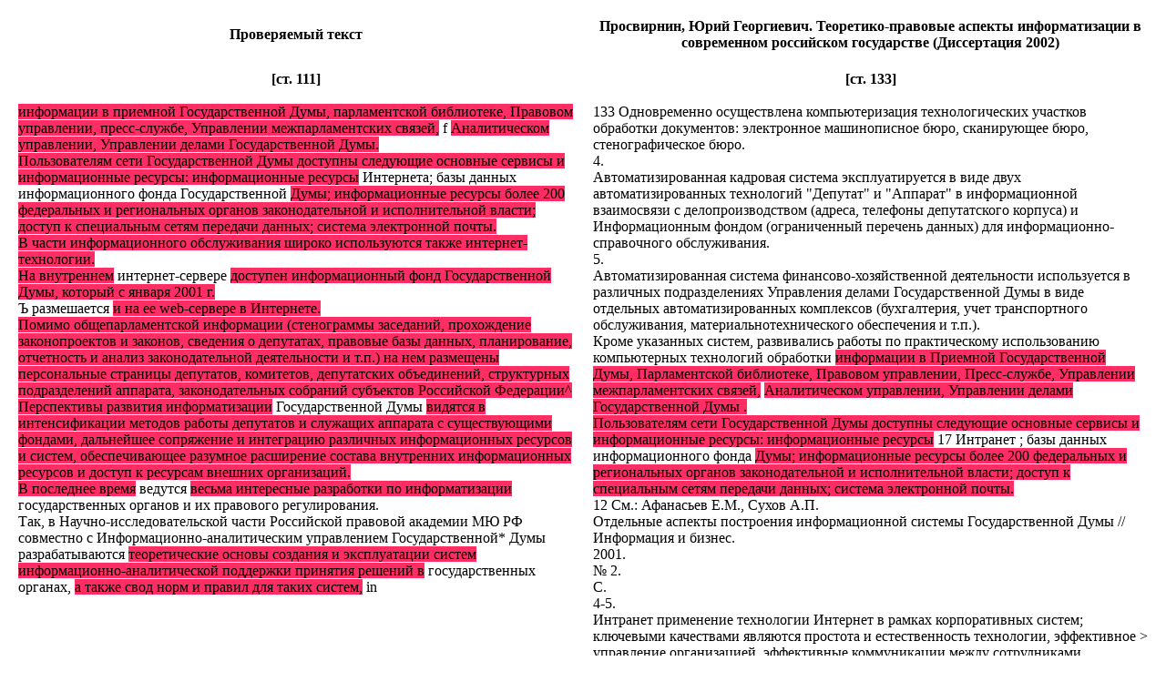

--- FILE ---
content_type: text/html
request_url: https://dissernet.org/cgi-bin/DIS_NEW.pl?author1=KuznetsovaOV2004&p0=111&author2=ProsvirninJuG2002&p1=133&p2=134&p3=0&color=FE2E64
body_size: 3376
content:
<html>
<head>
<meta http-equiv="X-UA-Compatible" content="IE=edge,chrome=1">
<meta http-equiv="Content-Type" content="text/html; charset=utf-8" />
</head>
<body>
<center>
<table cellpadding=10><tr><td width=50%><center><b>Проверяемый текст </b></center></td><td
width=50%><center><b> Просвирнин, Юрий Георгиевич.	Теоретико-правовые аспекты информатизации в современном российском государстве   (Диссертация 2002)</b></center>
</td></tr><tr valign="top"><td>
<center><b>[ст. 111]</b></center><br>
 <span style='background-color:#FE2E64'>информации в приемной Государственной Думы, парламентской библиотеке, Правовом управлении, пресс-службе, Управлении межпарламентских связей,</span> f <span style='background-color:#FE2E64'>Аналитическом управлении, Управлении делами Государственной Думы. <br>Пользователям сети Государственной Думы доступны следующие основные сервисы и информационные ресурсы: информационные ресурсы</span> Интернета; базы данных информационного фонда Государственной <span style='background-color:#FE2E64'>Думы; информационные ресурсы более 200 федеральных и региональных органов законодательной и исполнительной власти; доступ к специальным сетям передачи данных; система электронной почты.</span> <span style='background-color:#FE2E64'><br>В части информационного обслуживания широко используются также интернет-технологии. <br>На внутреннем</span> интернет-сервере <span style='background-color:#FE2E64'>доступен информационный фонд Государственной Думы, который с января 2001 г.</span> <br>Ъ размешается <span style='background-color:#FE2E64'>и на ее web-сервере в Интернете. <br>Помимо общепарламентской информации (стенограммы заседаний, прохождение законопроектов и законов, сведения о депутатах, правовые базы данных, планирование, отчетность и анализ законодательной деятельности и т.п.) на нем размещены персональные страницы депутатов, комитетов, депутатских объединений, структурных подразделений аппарата, законодательных собраний субъектов Российской Федерации^</span> <span style='background-color:#FE2E64'>Перспективы развития информатизации</span> Государственной Думы <span style='background-color:#FE2E64'>видятся в интенсификации методов работы депутатов и служащих аппарата с существующими фондами, дальнейшее сопряжение и интеграцию различных информационных ресурсов и систем, обеспечивающее разумное расширение состава внутренних информационных ресурсов и доступ к ресурсам внешних организаций. <br>В последнее время</span> ведутся <span style='background-color:#FE2E64'>весьма интересные разработки по информатизации</span> государственных органов и их правового регулирования. <br>Так, в Научно-исследовательской части Российской правовой академии МЮ РФ совместно с Информационно-аналитическим управлением Государственной* Думы разрабатываются <span style='background-color:#FE2E64'>теоретические основы создания и эксплуатации систем информационно-аналитической поддержки принятия решений в</span> государственных органах, <span style='background-color:#FE2E64'>а также свод норм и правил для таких систем,</span> in
</td><td>
<center><b>[ст. 133]</b></center><br>
 133 Одновременно осуществлена компьютеризация технологических участков обработки документов: электронное машинописное бюро, сканирующее бюро, стенографическое бюро. <br>4. <br>Автоматизированная кадровая система эксплуатируется в виде двух автоматизированных технологий "Депутат" и "Аппарат" в информационной взаимосвязи с делопроизводством (адреса, телефоны депутатского корпуса) и Информационным фондом (ограниченный перечень данных) для информационно-справочного обслуживания. <br>5. <br>Автоматизированная система финансово-хозяйственной деятельности используется в различных подразделениях Управления делами Государственной Думы в виде отдельных автоматизированных комплексов (бухгалтерия, учет транспортного обслуживания, материальнотехнического обеспечения и т.п.). <br>Кроме указанных систем, развивались работы по практическому использованию компьютерных технологий обработки <span style='background-color:#FE2E64'>информации в Приемной Государственной Думы, Парламентской библиотеке, Правовом управлении, Пресс-службе, Управлении межпарламентских связей,</span> <span style='background-color:#FE2E64'>Аналитическом управлении, Управлении делами Государственной Думы . <br>Пользователям сети Государственной Думы доступны следующие основные сервисы и информационные ресурсы: информационные ресурсы</span> 17 Интранет ; базы данных информационного фонда <span style='background-color:#FE2E64'>Думы; информационные ресурсы более 200 федеральных и региональных органов законодательной и исполнительной власти; доступ к специальным сетям передачи данных; система электронной почты.</span> <br>12 См.: Афанасьев Е.М., Сухов А.П. <br>Отдельные аспекты построения информационной системы Государственной Думы // Информация и бизнес. <br>2001. <br>№ 2. <br>С. <br>4-5. <br>Интранет применение технологии Интернет в рамках корпоративных систем; ключевыми качествами являются простота и естественность технологии, эффективное > управление организацией, эффективные коммуникации между сотрудниками организации. <br>Подробнее см.: Елисеев В., Ладыженский Г. <br>Введение в Интранет // Jet Info. <br>1996. <br>№ 20 (27). <br>С. <br>15-22. <br> <br><br><center><b>[ст.,134]</b></center><br>  134 <span style='background-color:#FE2E64'>В части информационного обслуживания широко используются также * Интернет-технологии. <br>На внутреннем</span> Интранет-сервере <span style='background-color:#FE2E64'>доступен информационный фонд Государственной Думы, который с января 2001 года</span> размещается <span style='background-color:#FE2E64'>и на ее Web-сервере в Интернет. <br>Помимо общепарламентской информации (стенограммы заседаний, прохождение законопроектов и законов, сведения о депутатах, правовые базы данных, планирование, отчетность и анализ законодательной деятельности и т.п.) на нем размещены персональные страницы депутатов, комитетов, депутатских объединений, структурных подразделений Аппарата, законодательных собраний субъектов Российской Федерации14.</span> <br># <span style='background-color:#FE2E64'>* Перспективы развития информатизации</span> ГосДумы <span style='background-color:#FE2E64'>видятся в интенсификации методов работы депутатов и служащих аппарата с существующими фондами, дальнейшее сопряжение и интеграцию различных информационных ресурсов и систем, обеспечивающее разумное расширение состава внутренних информационных ресурсов и доступ к ресурсам внешних организаций . <br>В последнее время</span> появляются <span style='background-color:#FE2E64'>весьма интересные разработки по информатизации</span> органов государственной власти и их правового регулирования. <br>Так, на кафедре информатизации структур государственной службы Российской академии государственной службы при Президенте РФ разработаны <span style='background-color:#FE2E64'>теоретические основы создания и эксплуатации систем информационно-аналитической поддержки принятия решений в</span> органах государственной власти, <span style='background-color:#FE2E64'>а также свод норм и правил для таких систем,</span> определяющих соответствие разработок требованиям поддержки профессиоОрганы государственной власти РФ представлены в Сети серверами практически всех федеральных органов, органов государственной власти субъектов Федерации (см.: http://www.govemment.gov.ru/press/links/index_txt.htnil); свои страницы имеют свыше 2400 муниципальных образований (см.: http://www.infa.ru/map/russia/info/ sity_alfa.htm). <br>Большинство парламентов мира также имеют в сети Интернет свои информационные серверы (их адреса на сайте Межпарламентского союза: www.ipu.org/english/ ► parlweb.htm). <br>Кушаков О. <br>Планы модернизации компьютерной сети Госдумы // АлгоритмМедиа. <br>—1998. <br>—17 февр. <br>
</td></tr></table>
<br>
     [<a class=small href="javascript: history.back()">Back</a>]
</center>
<script defer src="https://static.cloudflareinsights.com/beacon.min.js/vcd15cbe7772f49c399c6a5babf22c1241717689176015" integrity="sha512-ZpsOmlRQV6y907TI0dKBHq9Md29nnaEIPlkf84rnaERnq6zvWvPUqr2ft8M1aS28oN72PdrCzSjY4U6VaAw1EQ==" data-cf-beacon='{"version":"2024.11.0","token":"605966ce163940198ec720f85b0f7f28","r":1,"server_timing":{"name":{"cfCacheStatus":true,"cfEdge":true,"cfExtPri":true,"cfL4":true,"cfOrigin":true,"cfSpeedBrain":true},"location_startswith":null}}' crossorigin="anonymous"></script>
</body>
</html>
